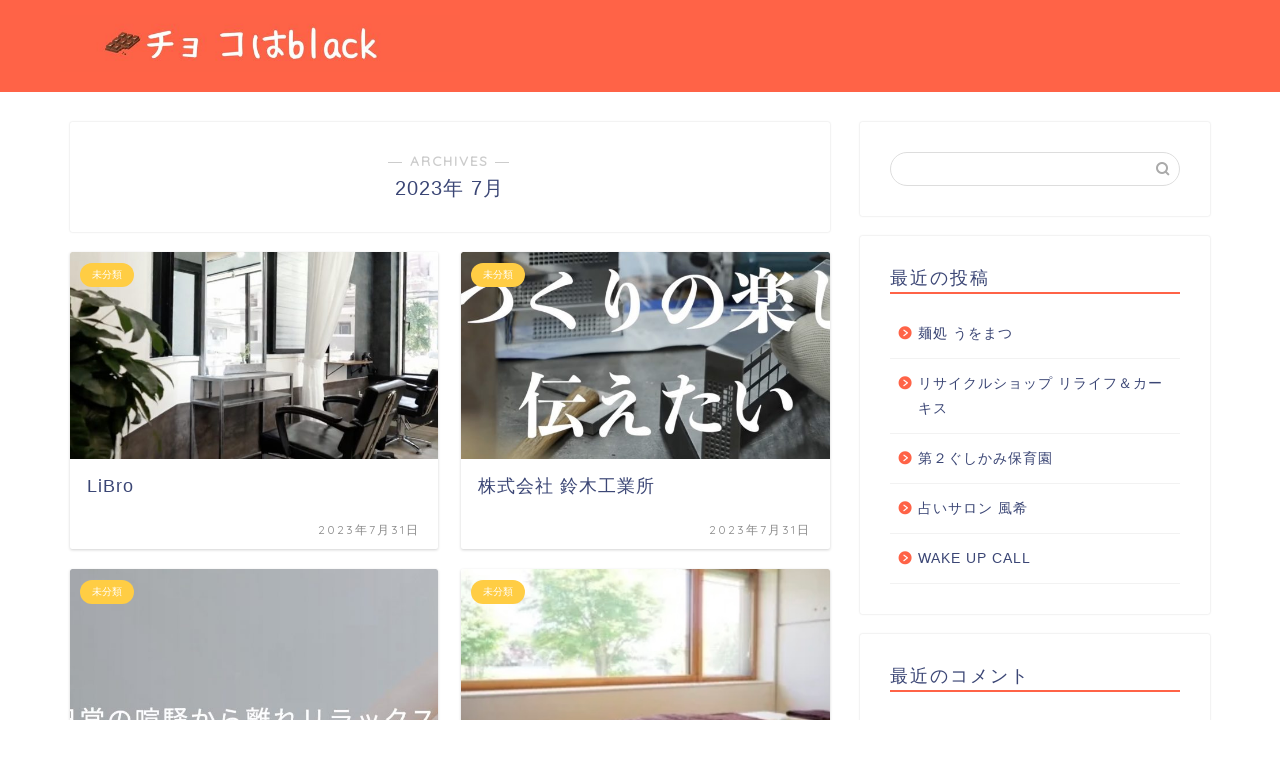

--- FILE ---
content_type: text/html; charset=UTF-8
request_url: https://dinopetrea.com/2023/07/
body_size: 9672
content:
<!DOCTYPE html>
<html lang="ja">
<head prefix="og: http://ogp.me/ns# fb: http://ogp.me/ns/fb# article: http://ogp.me/ns/article#">
<meta charset="utf-8">
<meta http-equiv="X-UA-Compatible" content="IE=edge">
<meta name="viewport" content="width=device-width, initial-scale=1">
<!-- ここからOGP -->
<meta property="og:type" content="blog">
<meta property="og:title" content="チョコはblack｜">
<meta property="og:url" content="https://dinopetrea.com">
<meta property="og:description" content="">
<meta property="og:image" content="http://dinopetrea.com/wp-content/uploads/sites/2189/5778bc9db4d9ddf1ae14058bbd8274261e30d0a12ca8f7f7769019c1d0a72f51-300x228.jpg">
<meta property="og:site_name" content="チョコはblack">
<meta property="fb:admins" content="">
<meta name="twitter:card" content="summary">
<!-- ここまでOGP --> 

<title>2023年07月の記事一覧｜チョコはblack</title>
<link rel='dns-prefetch' href='//dinopetrea.com' />
<link rel='dns-prefetch' href='//ajax.googleapis.com' />
<link rel='dns-prefetch' href='//cdnjs.cloudflare.com' />
<link rel='dns-prefetch' href='//use.fontawesome.com' />
<link rel='dns-prefetch' href='//s.w.org' />
<link rel="alternate" type="application/rss+xml" title="チョコはblack &raquo; フィード" href="https://dinopetrea.com/feed/" />
<link rel="alternate" type="application/rss+xml" title="チョコはblack &raquo; コメントフィード" href="https://dinopetrea.com/comments/feed/" />
		<script type="text/javascript">
			window._wpemojiSettings = {"baseUrl":"https:\/\/s.w.org\/images\/core\/emoji\/12.0.0-1\/72x72\/","ext":".png","svgUrl":"https:\/\/s.w.org\/images\/core\/emoji\/12.0.0-1\/svg\/","svgExt":".svg","source":{"concatemoji":"https:\/\/dinopetrea.com\/wp-includes\/js\/wp-emoji-release.min.js?ver=5.3.6"}};
			!function(e,a,t){var r,n,o,i,p=a.createElement("canvas"),s=p.getContext&&p.getContext("2d");function c(e,t){var a=String.fromCharCode;s.clearRect(0,0,p.width,p.height),s.fillText(a.apply(this,e),0,0);var r=p.toDataURL();return s.clearRect(0,0,p.width,p.height),s.fillText(a.apply(this,t),0,0),r===p.toDataURL()}function l(e){if(!s||!s.fillText)return!1;switch(s.textBaseline="top",s.font="600 32px Arial",e){case"flag":return!c([127987,65039,8205,9895,65039],[127987,65039,8203,9895,65039])&&(!c([55356,56826,55356,56819],[55356,56826,8203,55356,56819])&&!c([55356,57332,56128,56423,56128,56418,56128,56421,56128,56430,56128,56423,56128,56447],[55356,57332,8203,56128,56423,8203,56128,56418,8203,56128,56421,8203,56128,56430,8203,56128,56423,8203,56128,56447]));case"emoji":return!c([55357,56424,55356,57342,8205,55358,56605,8205,55357,56424,55356,57340],[55357,56424,55356,57342,8203,55358,56605,8203,55357,56424,55356,57340])}return!1}function d(e){var t=a.createElement("script");t.src=e,t.defer=t.type="text/javascript",a.getElementsByTagName("head")[0].appendChild(t)}for(i=Array("flag","emoji"),t.supports={everything:!0,everythingExceptFlag:!0},o=0;o<i.length;o++)t.supports[i[o]]=l(i[o]),t.supports.everything=t.supports.everything&&t.supports[i[o]],"flag"!==i[o]&&(t.supports.everythingExceptFlag=t.supports.everythingExceptFlag&&t.supports[i[o]]);t.supports.everythingExceptFlag=t.supports.everythingExceptFlag&&!t.supports.flag,t.DOMReady=!1,t.readyCallback=function(){t.DOMReady=!0},t.supports.everything||(n=function(){t.readyCallback()},a.addEventListener?(a.addEventListener("DOMContentLoaded",n,!1),e.addEventListener("load",n,!1)):(e.attachEvent("onload",n),a.attachEvent("onreadystatechange",function(){"complete"===a.readyState&&t.readyCallback()})),(r=t.source||{}).concatemoji?d(r.concatemoji):r.wpemoji&&r.twemoji&&(d(r.twemoji),d(r.wpemoji)))}(window,document,window._wpemojiSettings);
		</script>
		<style type="text/css">
img.wp-smiley,
img.emoji {
	display: inline !important;
	border: none !important;
	box-shadow: none !important;
	height: 1em !important;
	width: 1em !important;
	margin: 0 .07em !important;
	vertical-align: -0.1em !important;
	background: none !important;
	padding: 0 !important;
}
</style>
	<link rel='stylesheet' id='wp-block-library-css'  href='https://dinopetrea.com/wp-includes/css/dist/block-library/style.min.css?ver=5.3.6' type='text/css' media='all' />
<link rel='stylesheet' id='toc-screen-css'  href='https://dinopetrea.com/wp-content/plugins/table-of-contents-plus/screen.min.css?ver=2106' type='text/css' media='all' />
<link rel='stylesheet' id='theme-style-css'  href='https://dinopetrea.com/wp-content/themes/jin/style.css?ver=5.3.6' type='text/css' media='all' />
<link rel='stylesheet' id='fontawesome-style-css'  href='https://use.fontawesome.com/releases/v5.6.3/css/all.css?ver=5.3.6' type='text/css' media='all' />
<link rel='stylesheet' id='swiper-style-css'  href='https://cdnjs.cloudflare.com/ajax/libs/Swiper/4.0.7/css/swiper.min.css?ver=5.3.6' type='text/css' media='all' />
<link rel='https://api.w.org/' href='https://dinopetrea.com/wp-json/' />
		<meta property="og:url" content="https://dinopetrea.com/2023/07/" />
		<meta property="og:title" content="" />
		<meta property="og:description" content="" />
		<meta property="og:image" content="https://dinopetrea.com/wp-content/plugins/the-sonic-seo/main/../images/no-image.gif" />
		<meta property="og:type" content="article" />
		<meta name="note:card" content="https://dinopetrea.com/wp-content/plugins/the-sonic-seo/main/../images/no-image.gif">
		<meta name="twitter:card" content="summary_large_image" />
		<meta name="twitter:site" content="https://dinopetrea.com/2023/07/" />
		<meta name="twitter:player" content="" />
		<meta property="fb:app_id" content="" />
			<style type="text/css">
		#wrapper{
							background-color: #fff;
				background-image: url();
					}
		.related-entry-headline-text span:before,
		#comment-title span:before,
		#reply-title span:before{
			background-color: #ff6347;
			border-color: #ff6347!important;
		}
		
		#breadcrumb:after,
		#page-top a{	
			background-color: #ff6347;
		}
				footer{
			background-color: #ff6347;
		}
		.footer-inner a,
		#copyright,
		#copyright-center{
			border-color: #fff!important;
			color: #fff!important;
		}
		#footer-widget-area
		{
			border-color: #fff!important;
		}
				.page-top-footer a{
			color: #ff6347!important;
		}
				#breadcrumb ul li,
		#breadcrumb ul li a{
			color: #ff6347!important;
		}
		
		body,
		a,
		a:link,
		a:visited,
		.my-profile,
		.widgettitle,
		.tabBtn-mag label{
			color: #3b4675;
		}
		a:hover{
			color: #008db7;
		}
						.widget_nav_menu ul > li > a:before,
		.widget_categories ul > li > a:before,
		.widget_pages ul > li > a:before,
		.widget_recent_entries ul > li > a:before,
		.widget_archive ul > li > a:before,
		.widget_archive form:after,
		.widget_categories form:after,
		.widget_nav_menu ul > li > ul.sub-menu > li > a:before,
		.widget_categories ul > li > .children > li > a:before,
		.widget_pages ul > li > .children > li > a:before,
		.widget_nav_menu ul > li > ul.sub-menu > li > ul.sub-menu li > a:before,
		.widget_categories ul > li > .children > li > .children li > a:before,
		.widget_pages ul > li > .children > li > .children li > a:before{
			color: #ff6347;
		}
		.widget_nav_menu ul .sub-menu .sub-menu li a:before{
			background-color: #3b4675!important;
		}
		footer .footer-widget,
		footer .footer-widget a,
		footer .footer-widget ul li,
		.footer-widget.widget_nav_menu ul > li > a:before,
		.footer-widget.widget_categories ul > li > a:before,
		.footer-widget.widget_recent_entries ul > li > a:before,
		.footer-widget.widget_pages ul > li > a:before,
		.footer-widget.widget_archive ul > li > a:before,
		footer .widget_tag_cloud .tagcloud a:before{
			color: #fff!important;
			border-color: #fff!important;
		}
		footer .footer-widget .widgettitle{
			color: #fff!important;
			border-color: #ffcd44!important;
		}
		footer .widget_nav_menu ul .children .children li a:before,
		footer .widget_categories ul .children .children li a:before,
		footer .widget_nav_menu ul .sub-menu .sub-menu li a:before{
			background-color: #fff!important;
		}
		#drawernav a:hover,
		.post-list-title,
		#prev-next p,
		#toc_container .toc_list li a{
			color: #3b4675!important;
		}
		
		#header-box{
			background-color: #ff6347;
		}
						@media (min-width: 768px) {
		#header-box .header-box10-bg:before,
		#header-box .header-box11-bg:before{
			border-radius: 2px;
		}
		}
										@media (min-width: 768px) {
			.top-image-meta{
				margin-top: calc(0px - 30px);
			}
		}
		@media (min-width: 1200px) {
			.top-image-meta{
				margin-top: calc(0px);
			}
		}
				.pickup-contents:before{
			background-color: #ff6347!important;
		}
		
		.main-image-text{
			color: #555;
		}
		.main-image-text-sub{
			color: #555;
		}
		
						#site-info{
			padding-top: 15px!important;
			padding-bottom: 15px!important;
		}
				
		#site-info span a{
			color: #f4f4f4!important;
		}
		
				#headmenu .headsns .line a svg{
			fill: #f4f4f4!important;
		}
		#headmenu .headsns a,
		#headmenu{
			color: #f4f4f4!important;
			border-color:#f4f4f4!important;
		}
						.profile-follow .line-sns a svg{
			fill: #ff6347!important;
		}
		.profile-follow .line-sns a:hover svg{
			fill: #ffcd44!important;
		}
		.profile-follow a{
			color: #ff6347!important;
			border-color:#ff6347!important;
		}
		.profile-follow a:hover,
		#headmenu .headsns a:hover{
			color:#ffcd44!important;
			border-color:#ffcd44!important;
		}
				.search-box:hover{
			color:#ffcd44!important;
			border-color:#ffcd44!important;
		}
				#header #headmenu .headsns .line a:hover svg{
			fill:#ffcd44!important;
		}
		.cps-icon-bar,
		#navtoggle:checked + .sp-menu-open .cps-icon-bar{
			background-color: #f4f4f4;
		}
		#nav-container{
			background-color: #fff;
		}
		.menu-box .menu-item svg{
			fill:#f4f4f4;
		}
		#drawernav ul.menu-box > li > a,
		#drawernav2 ul.menu-box > li > a,
		#drawernav3 ul.menu-box > li > a,
		#drawernav4 ul.menu-box > li > a,
		#drawernav5 ul.menu-box > li > a,
		#drawernav ul.menu-box > li.menu-item-has-children:after,
		#drawernav2 ul.menu-box > li.menu-item-has-children:after,
		#drawernav3 ul.menu-box > li.menu-item-has-children:after,
		#drawernav4 ul.menu-box > li.menu-item-has-children:after,
		#drawernav5 ul.menu-box > li.menu-item-has-children:after{
			color: #f4f4f4!important;
		}
		#drawernav ul.menu-box li a,
		#drawernav2 ul.menu-box li a,
		#drawernav3 ul.menu-box li a,
		#drawernav4 ul.menu-box li a,
		#drawernav5 ul.menu-box li a{
			font-size: 14px!important;
		}
		#drawernav3 ul.menu-box > li{
			color: #3b4675!important;
		}
		#drawernav4 .menu-box > .menu-item > a:after,
		#drawernav3 .menu-box > .menu-item > a:after,
		#drawernav .menu-box > .menu-item > a:after{
			background-color: #f4f4f4!important;
		}
		#drawernav2 .menu-box > .menu-item:hover,
		#drawernav5 .menu-box > .menu-item:hover{
			border-top-color: #ff6347!important;
		}
				.cps-info-bar a{
			background-color: #ffcd44!important;
		}
				@media (min-width: 768px) {
			.post-list-mag .post-list-item:not(:nth-child(2n)){
				margin-right: 2.6%;
			}
		}
				@media (min-width: 768px) {
			#tab-1:checked ~ .tabBtn-mag li [for="tab-1"]:after,
			#tab-2:checked ~ .tabBtn-mag li [for="tab-2"]:after,
			#tab-3:checked ~ .tabBtn-mag li [for="tab-3"]:after,
			#tab-4:checked ~ .tabBtn-mag li [for="tab-4"]:after{
				border-top-color: #ff6347!important;
			}
			.tabBtn-mag label{
				border-bottom-color: #ff6347!important;
			}
		}
		#tab-1:checked ~ .tabBtn-mag li [for="tab-1"],
		#tab-2:checked ~ .tabBtn-mag li [for="tab-2"],
		#tab-3:checked ~ .tabBtn-mag li [for="tab-3"],
		#tab-4:checked ~ .tabBtn-mag li [for="tab-4"],
		#prev-next a.next:after,
		#prev-next a.prev:after,
		.more-cat-button a:hover span:before{
			background-color: #ff6347!important;
		}
		

		.swiper-slide .post-list-cat,
		.post-list-mag .post-list-cat,
		.post-list-mag3col .post-list-cat,
		.post-list-mag-sp1col .post-list-cat,
		.swiper-pagination-bullet-active,
		.pickup-cat,
		.post-list .post-list-cat,
		#breadcrumb .bcHome a:hover span:before,
		.popular-item:nth-child(1) .pop-num,
		.popular-item:nth-child(2) .pop-num,
		.popular-item:nth-child(3) .pop-num{
			background-color: #ffcd44!important;
		}
		.sidebar-btn a,
		.profile-sns-menu{
			background-color: #ffcd44!important;
		}
		.sp-sns-menu a,
		.pickup-contents-box a:hover .pickup-title{
			border-color: #ff6347!important;
			color: #ff6347!important;
		}
				.pro-line svg{
			fill: #ff6347!important;
		}
		.cps-post-cat a,
		.meta-cat,
		.popular-cat{
			background-color: #ffcd44!important;
			border-color: #ffcd44!important;
		}
		.tagicon,
		.tag-box a,
		#toc_container .toc_list > li,
		#toc_container .toc_title{
			color: #ff6347!important;
		}
		.widget_tag_cloud a::before{
			color: #3b4675!important;
		}
		.tag-box a,
		#toc_container:before{
			border-color: #ff6347!important;
		}
		.cps-post-cat a:hover{
			color: #008db7!important;
		}
		.pagination li:not([class*="current"]) a:hover,
		.widget_tag_cloud a:hover{
			background-color: #ff6347!important;
		}
		.pagination li:not([class*="current"]) a:hover{
			opacity: 0.5!important;
		}
		.pagination li.current a{
			background-color: #ff6347!important;
			border-color: #ff6347!important;
		}
		.nextpage a:hover span {
			color: #ff6347!important;
			border-color: #ff6347!important;
		}
		.cta-content:before{
			background-color: #6FBFCA!important;
		}
		.cta-text,
		.info-title{
			color: #fff!important;
		}
		#footer-widget-area.footer_style1 .widgettitle{
			border-color: #ffcd44!important;
		}
		.sidebar_style1 .widgettitle,
		.sidebar_style5 .widgettitle{
			border-color: #ff6347!important;
		}
		.sidebar_style2 .widgettitle,
		.sidebar_style4 .widgettitle,
		.sidebar_style6 .widgettitle,
		#home-bottom-widget .widgettitle,
		#home-top-widget .widgettitle,
		#post-bottom-widget .widgettitle,
		#post-top-widget .widgettitle{
			background-color: #ff6347!important;
		}
		#home-bottom-widget .widget_search .search-box input[type="submit"],
		#home-top-widget .widget_search .search-box input[type="submit"],
		#post-bottom-widget .widget_search .search-box input[type="submit"],
		#post-top-widget .widget_search .search-box input[type="submit"]{
			background-color: #ffcd44!important;
		}
		
		.tn-logo-size{
			font-size: 160%!important;
		}
		@media (min-width: 768px) {
		.tn-logo-size img{
			width: calc(160%*2.2)!important;
		}
		}
		@media (min-width: 1200px) {
		.tn-logo-size img{
			width: 160%!important;
		}
		}
		.sp-logo-size{
			font-size: 100%!important;
		}
		.sp-logo-size img{
			width: 100%!important;
		}
				.cps-post-main ul > li:before,
		.cps-post-main ol > li:before{
			background-color: #ffcd44!important;
		}
		.profile-card .profile-title{
			background-color: #ff6347!important;
		}
		.profile-card{
			border-color: #ff6347!important;
		}
		.cps-post-main a{
			color:#008db7;
		}
		.cps-post-main .marker{
			background: -webkit-linear-gradient( transparent 60%, #ffcedb 0% ) ;
			background: linear-gradient( transparent 60%, #ffcedb 0% ) ;
		}
		.cps-post-main .marker2{
			background: -webkit-linear-gradient( transparent 60%, #a9eaf2 0% ) ;
			background: linear-gradient( transparent 60%, #a9eaf2 0% ) ;
		}
		
		
		.simple-box1{
			border-color:#ef9b9b!important;
		}
		.simple-box2{
			border-color:#f2bf7d!important;
		}
		.simple-box3{
			border-color:#b5e28a!important;
		}
		.simple-box4{
			border-color:#7badd8!important;
		}
		.simple-box4:before{
			background-color: #7badd8;
		}
		.simple-box5{
			border-color:#e896c7!important;
		}
		.simple-box5:before{
			background-color: #e896c7;
		}
		.simple-box6{
			background-color:#fffdef!important;
		}
		.simple-box7{
			border-color:#def1f9!important;
		}
		.simple-box7:before{
			background-color:#def1f9!important;
		}
		.simple-box8{
			border-color:#96ddc1!important;
		}
		.simple-box8:before{
			background-color:#96ddc1!important;
		}
		.simple-box9:before{
			background-color:#e1c0e8!important;
		}
				.simple-box9:after{
			border-color:#e1c0e8 #e1c0e8 #fff #fff!important;
		}
				
		.kaisetsu-box1:before,
		.kaisetsu-box1-title{
			background-color:#ffb49e!important;
		}
		.kaisetsu-box2{
			border-color:#89c2f4!important;
		}
		.kaisetsu-box2-title{
			background-color:#89c2f4!important;
		}
		.kaisetsu-box4{
			border-color:#ea91a9!important;
		}
		.kaisetsu-box4-title{
			background-color:#ea91a9!important;
		}
		.kaisetsu-box5:before{
			background-color:#57b3ba!important;
		}
		.kaisetsu-box5-title{
			background-color:#57b3ba!important;
		}
		
		.concept-box1{
			border-color:#85db8f!important;
		}
		.concept-box1:after{
			background-color:#85db8f!important;
		}
		.concept-box1:before{
			content:"ポイント"!important;
			color:#85db8f!important;
		}
		.concept-box2{
			border-color:#f7cf6a!important;
		}
		.concept-box2:after{
			background-color:#f7cf6a!important;
		}
		.concept-box2:before{
			content:"注意点"!important;
			color:#f7cf6a!important;
		}
		.concept-box3{
			border-color:#86cee8!important;
		}
		.concept-box3:after{
			background-color:#86cee8!important;
		}
		.concept-box3:before{
			content:"良い例"!important;
			color:#86cee8!important;
		}
		.concept-box4{
			border-color:#ed8989!important;
		}
		.concept-box4:after{
			background-color:#ed8989!important;
		}
		.concept-box4:before{
			content:"悪い例"!important;
			color:#ed8989!important;
		}
		.concept-box5{
			border-color:#9e9e9e!important;
		}
		.concept-box5:after{
			background-color:#9e9e9e!important;
		}
		.concept-box5:before{
			content:"参考"!important;
			color:#9e9e9e!important;
		}
		.concept-box6{
			border-color:#8eaced!important;
		}
		.concept-box6:after{
			background-color:#8eaced!important;
		}
		.concept-box6:before{
			content:"メモ"!important;
			color:#8eaced!important;
		}
		
		.innerlink-box1,
		.blog-card{
			border-color:#73bc9b!important;
		}
		.innerlink-box1-title{
			background-color:#73bc9b!important;
			border-color:#73bc9b!important;
		}
		.innerlink-box1:before,
		.blog-card-hl-box{
			background-color:#73bc9b!important;
		}
				
		.color-button01 a,
		.color-button01 a:hover,
		.color-button01:before{
			background-color: #008db7!important;
		}
		.top-image-btn-color a,
		.top-image-btn-color a:hover,
		.top-image-btn-color:before{
			background-color: #ffcd44!important;
		}
		.color-button02 a,
		.color-button02 a:hover,
		.color-button02:before{
			background-color: #d9333f!important;
		}
		
		.color-button01-big a,
		.color-button01-big a:hover,
		.color-button01-big:before{
			background-color: #3296d1!important;
		}
		.color-button01-big a,
		.color-button01-big:before{
			border-radius: 5px!important;
		}
		.color-button01-big a{
			padding-top: 20px!important;
			padding-bottom: 20px!important;
		}
		
		.color-button02-big a,
		.color-button02-big a:hover,
		.color-button02-big:before{
			background-color: #83d159!important;
		}
		.color-button02-big a,
		.color-button02-big:before{
			border-radius: 5px!important;
		}
		.color-button02-big a{
			padding-top: 20px!important;
			padding-bottom: 20px!important;
		}
				.color-button01-big{
			width: 75%!important;
		}
		.color-button02-big{
			width: 75%!important;
		}
				
		
					.top-image-btn-color:before,
			.color-button01:before,
			.color-button02:before,
			.color-button01-big:before,
			.color-button02-big:before{
				bottom: -1px;
				left: -1px;
				width: 100%;
				height: 100%;
				border-radius: 6px;
				box-shadow: 0px 1px 5px 0px rgba(0, 0, 0, 0.25);
				-webkit-transition: all .4s;
				transition: all .4s;
			}
			.top-image-btn-color a:hover,
			.color-button01 a:hover,
			.color-button02 a:hover,
			.color-button01-big a:hover,
			.color-button02-big a:hover{
				-webkit-transform: translateY(2px);
				transform: translateY(2px);
				-webkit-filter: brightness(0.95);
				 filter: brightness(0.95);
			}
			.top-image-btn-color:hover:before,
			.color-button01:hover:before,
			.color-button02:hover:before,
			.color-button01-big:hover:before,
			.color-button02-big:hover:before{
				-webkit-transform: translateY(2px);
				transform: translateY(2px);
				box-shadow: none!important;
			}
				
		.h2-style01 h2,
		.h2-style02 h2:before,
		.h2-style03 h2,
		.h2-style04 h2:before,
		.h2-style05 h2,
		.h2-style07 h2:before,
		.h2-style07 h2:after,
		.h3-style03 h3:before,
		.h3-style02 h3:before,
		.h3-style05 h3:before,
		.h3-style07 h3:before,
		.h2-style08 h2:after,
		.h2-style10 h2:before,
		.h2-style10 h2:after,
		.h3-style02 h3:after,
		.h4-style02 h4:before{
			background-color: #ff6347!important;
		}
		.h3-style01 h3,
		.h3-style04 h3,
		.h3-style05 h3,
		.h3-style06 h3,
		.h4-style01 h4,
		.h2-style02 h2,
		.h2-style08 h2,
		.h2-style08 h2:before,
		.h2-style09 h2,
		.h4-style03 h4{
			border-color: #ff6347!important;
		}
		.h2-style05 h2:before{
			border-top-color: #ff6347!important;
		}
		.h2-style06 h2:before,
		.sidebar_style3 .widgettitle:after{
			background-image: linear-gradient(
				-45deg,
				transparent 25%,
				#ff6347 25%,
				#ff6347 50%,
				transparent 50%,
				transparent 75%,
				#ff6347 75%,
				#ff6347			);
		}
				.jin-h2-icons.h2-style02 h2 .jic:before,
		.jin-h2-icons.h2-style04 h2 .jic:before,
		.jin-h2-icons.h2-style06 h2 .jic:before,
		.jin-h2-icons.h2-style07 h2 .jic:before,
		.jin-h2-icons.h2-style08 h2 .jic:before,
		.jin-h2-icons.h2-style09 h2 .jic:before,
		.jin-h2-icons.h2-style10 h2 .jic:before,
		.jin-h3-icons.h3-style01 h3 .jic:before,
		.jin-h3-icons.h3-style02 h3 .jic:before,
		.jin-h3-icons.h3-style03 h3 .jic:before,
		.jin-h3-icons.h3-style04 h3 .jic:before,
		.jin-h3-icons.h3-style05 h3 .jic:before,
		.jin-h3-icons.h3-style06 h3 .jic:before,
		.jin-h3-icons.h3-style07 h3 .jic:before,
		.jin-h4-icons.h4-style01 h4 .jic:before,
		.jin-h4-icons.h4-style02 h4 .jic:before,
		.jin-h4-icons.h4-style03 h4 .jic:before,
		.jin-h4-icons.h4-style04 h4 .jic:before{
			color:#ff6347;
		}
		
		@media all and (-ms-high-contrast:none){
			*::-ms-backdrop, .color-button01:before,
			.color-button02:before,
			.color-button01-big:before,
			.color-button02-big:before{
				background-color: #595857!important;
			}
		}
		
		.jin-lp-h2 h2,
		.jin-lp-h2 h2{
			background-color: transparent!important;
			border-color: transparent!important;
			color: #3b4675!important;
		}
		.jincolumn-h3style2{
			border-color:#ff6347!important;
		}
		.jinlph2-style1 h2:first-letter{
			color:#ff6347!important;
		}
		.jinlph2-style2 h2,
		.jinlph2-style3 h2{
			border-color:#ff6347!important;
		}
		.jin-photo-title .jin-fusen1-down,
		.jin-photo-title .jin-fusen1-even,
		.jin-photo-title .jin-fusen1-up{
			border-left-color:#ff6347;
		}
		.jin-photo-title .jin-fusen2,
		.jin-photo-title .jin-fusen3{
			background-color:#ff6347;
		}
		.jin-photo-title .jin-fusen2:before,
		.jin-photo-title .jin-fusen3:before {
			border-top-color: #ff6347;
		}
		
		
	</style>
<link rel="next" href="https://dinopetrea.com/2023/07/page/2/" />
<style type="text/css">.recentcomments a{display:inline !important;padding:0 !important;margin:0 !important;}</style><link rel="icon" href="https://dinopetrea.com/wp-content/uploads/sites/2189/cropped-c7d31c43eab35f69289864614102b35c90730b00f6a7d07058240df2a6a9af08-32x32.jpeg" sizes="32x32" />
<link rel="icon" href="https://dinopetrea.com/wp-content/uploads/sites/2189/cropped-c7d31c43eab35f69289864614102b35c90730b00f6a7d07058240df2a6a9af08-192x192.jpeg" sizes="192x192" />
<link rel="apple-touch-icon-precomposed" href="https://dinopetrea.com/wp-content/uploads/sites/2189/cropped-c7d31c43eab35f69289864614102b35c90730b00f6a7d07058240df2a6a9af08-180x180.jpeg" />
<meta name="msapplication-TileImage" content="https://dinopetrea.com/wp-content/uploads/sites/2189/cropped-c7d31c43eab35f69289864614102b35c90730b00f6a7d07058240df2a6a9af08-270x270.jpeg" />
<style>:root .has-tsnc-black-color{color: #000;}:root .has-tsnc-black-background-color{background-color: #000;}:root .has-tsnc-white-color{color: #fff;}:root .has-tsnc-white-background-color{background-color: #fff;}:root .has-tsnc-red-color{color: #f44f4f;}:root .has-tsnc-red-background-color{background-color: #f44f4f;}:root .has-tsnc-body-background-color-color{color: #ecebe1;}:root .has-tsnc-body-background-color-background-color{background-color: #ecebe1;}:root .has-tsnc-main-color-color{color: #00b1c3;}:root .has-tsnc-main-color-background-color{background-color: #00b1c3;}:root .has-tsnc-sub-main-color-color{color: #f9f9f9;}:root .has-tsnc-sub-main-color-background-color{background-color: #f9f9f9;}:root .has-tsnc-sub-color-color{color: #0099cc;}:root .has-tsnc-sub-color-background-color{background-color: #0099cc;}:root .has-tsnc-accent-color-color{color: #cc295f;}:root .has-tsnc-accent-color-background-color{background-color: #cc295f;}:root .has-tsnc-text-color-color{color: #333;}:root .has-tsnc-text-color-background-color{background-color: #333;}:root .has-tsnc-link-color-color{color: #0099cc;}:root .has-tsnc-link-color-background-color{background-color: #0099cc;}:root .has-tsnc-button-color-color{color: #fff;}:root .has-tsnc-button-color-background-color{background-color: #fff;}</style>



</head>
<body class="archive date" id="nofont-style">
<div id="wrapper">

		
	<div id="scroll-content" class="animate">
	
		<!--ヘッダー-->

					<div id="header-box" class="tn_on header-box animate">
	<div id="header" class="header-type1 header animate">
				
		<div id="site-info" class="ef">
							<span class="tn-logo-size"><a href='https://dinopetrea.com/' title='チョコはblack' rel='home'><img src="https://dinopetrea.com/wp-content/uploads/sites/2189/6636c221ee870aa17db6181793b73369688281fb4dc0146c64783ebfae4db022.jpg" alt=''></a></span>
					</div>

		
	
			</div>
	
		
</div>
	
			
		<!--ヘッダー-->

		<div class="clearfix"></div>

			
														
		
	<div id="contents">
		
		<!--メインコンテンツ-->
		<main id="main-contents" class="main-contents article_style1 animate" itemscope itemtype="https://schema.org/Blog">
			<section class="cps-post-box hentry">
				<header class="archive-post-header">
											<span class="archive-title-sub ef">― ARCHIVES ―</span>
						<h1 class="archive-title entry-title" itemprop="headline">2023年&nbsp;7月</h1>
										<div class="cps-post-meta vcard">
						<span class="writer fn" itemprop="author" itemscope itemtype="http://schema.org/Person"><span itemprop="name">hatanaka</span></span>
					</div>
				</header>
			</section>

			<section class="entry-content archive-box">
				<div class="toppost-list-box-simple">

	<div class="post-list-mag">
				<article class="post-list-item" itemscope itemtype="https://schema.org/BlogPosting">
	<a class="post-list-link" rel="bookmark" href="https://dinopetrea.com/libro/" itemprop='mainEntityOfPage'>
		<div class="post-list-inner">
			<div class="post-list-thumb" itemprop="image" itemscope itemtype="https://schema.org/ImageObject">
															<img src="https://dinopetrea.com/wp-content/uploads/sites/2189/532f872f97546939029e4387cce13d38a13e5d12d9e25fbe036866ffdc5b1eba-640x360.jpg" class="attachment-small_size size-small_size wp-post-image" alt="" srcset="https://dinopetrea.com/wp-content/uploads/sites/2189/532f872f97546939029e4387cce13d38a13e5d12d9e25fbe036866ffdc5b1eba-640x360.jpg 640w, https://dinopetrea.com/wp-content/uploads/sites/2189/532f872f97546939029e4387cce13d38a13e5d12d9e25fbe036866ffdc5b1eba-320x180.jpg 320w, https://dinopetrea.com/wp-content/uploads/sites/2189/532f872f97546939029e4387cce13d38a13e5d12d9e25fbe036866ffdc5b1eba-1280x720.jpg 1280w" sizes="(max-width: 640px) 100vw, 640px" />						<meta itemprop="url" content="https://dinopetrea.com/wp-content/uploads/sites/2189/532f872f97546939029e4387cce13d38a13e5d12d9e25fbe036866ffdc5b1eba-640x360.jpg">
						<meta itemprop="width" content="640">
						<meta itemprop="height" content="360">
												</div>
			<div class="post-list-meta vcard">
								<span class="post-list-cat category-uncategorized" style="background-color:!important;" itemprop="keywords">未分類</span>
				
				<h2 class="post-list-title entry-title" itemprop="headline">LiBro</h2>

									<span class="post-list-date date updated ef" itemprop="datePublished dateModified" datetime="2023-07-31" content="2023-07-31">2023年7月31日</span>
				
				<span class="writer fn" itemprop="author" itemscope itemtype="http://schema.org/Person"><span itemprop="name">hatanaka</span></span>

				<div class="post-list-publisher" itemprop="publisher" itemscope itemtype="https://schema.org/Organization">
					<span itemprop="logo" itemscope itemtype="https://schema.org/ImageObject">
						<span itemprop="url">http://dinopetrea.com/wp-content/uploads/sites/2189/6636c221ee870aa17db6181793b73369688281fb4dc0146c64783ebfae4db022.jpg</span>
					</span>
					<span itemprop="name">チョコはblack</span>
				</div>
			</div>
		</div>
	</a>
</article>				<article class="post-list-item" itemscope itemtype="https://schema.org/BlogPosting">
	<a class="post-list-link" rel="bookmark" href="https://dinopetrea.com/suzukikougyousyo/" itemprop='mainEntityOfPage'>
		<div class="post-list-inner">
			<div class="post-list-thumb" itemprop="image" itemscope itemtype="https://schema.org/ImageObject">
															<img src="https://dinopetrea.com/wp-content/uploads/sites/2189/b83482065123f896cdc65cfa61ae4be57d036ecf6bbb70ea7bbae9e526ae7d93-640x360.jpg" class="attachment-small_size size-small_size wp-post-image" alt="" srcset="https://dinopetrea.com/wp-content/uploads/sites/2189/b83482065123f896cdc65cfa61ae4be57d036ecf6bbb70ea7bbae9e526ae7d93-640x360.jpg 640w, https://dinopetrea.com/wp-content/uploads/sites/2189/b83482065123f896cdc65cfa61ae4be57d036ecf6bbb70ea7bbae9e526ae7d93-320x180.jpg 320w, https://dinopetrea.com/wp-content/uploads/sites/2189/b83482065123f896cdc65cfa61ae4be57d036ecf6bbb70ea7bbae9e526ae7d93-1280x720.jpg 1280w" sizes="(max-width: 640px) 100vw, 640px" />						<meta itemprop="url" content="https://dinopetrea.com/wp-content/uploads/sites/2189/b83482065123f896cdc65cfa61ae4be57d036ecf6bbb70ea7bbae9e526ae7d93-640x360.jpg">
						<meta itemprop="width" content="640">
						<meta itemprop="height" content="360">
												</div>
			<div class="post-list-meta vcard">
								<span class="post-list-cat category-uncategorized" style="background-color:!important;" itemprop="keywords">未分類</span>
				
				<h2 class="post-list-title entry-title" itemprop="headline">株式会社 鈴木工業所</h2>

									<span class="post-list-date date updated ef" itemprop="datePublished dateModified" datetime="2023-07-31" content="2023-07-31">2023年7月31日</span>
				
				<span class="writer fn" itemprop="author" itemscope itemtype="http://schema.org/Person"><span itemprop="name">hatanaka</span></span>

				<div class="post-list-publisher" itemprop="publisher" itemscope itemtype="https://schema.org/Organization">
					<span itemprop="logo" itemscope itemtype="https://schema.org/ImageObject">
						<span itemprop="url">http://dinopetrea.com/wp-content/uploads/sites/2189/6636c221ee870aa17db6181793b73369688281fb4dc0146c64783ebfae4db022.jpg</span>
					</span>
					<span itemprop="name">チョコはblack</span>
				</div>
			</div>
		</div>
	</a>
</article>				<article class="post-list-item" itemscope itemtype="https://schema.org/BlogPosting">
	<a class="post-list-link" rel="bookmark" href="https://dinopetrea.com/medical-beauty-salon-bright/" itemprop='mainEntityOfPage'>
		<div class="post-list-inner">
			<div class="post-list-thumb" itemprop="image" itemscope itemtype="https://schema.org/ImageObject">
															<img src="https://dinopetrea.com/wp-content/uploads/sites/2189/86a26ed6e415ddf1024626dbe361383eee6960d3a7620282d3357e37f75a4f4e-640x360.jpg" class="attachment-small_size size-small_size wp-post-image" alt="" srcset="https://dinopetrea.com/wp-content/uploads/sites/2189/86a26ed6e415ddf1024626dbe361383eee6960d3a7620282d3357e37f75a4f4e-640x360.jpg 640w, https://dinopetrea.com/wp-content/uploads/sites/2189/86a26ed6e415ddf1024626dbe361383eee6960d3a7620282d3357e37f75a4f4e-320x180.jpg 320w" sizes="(max-width: 640px) 100vw, 640px" />						<meta itemprop="url" content="https://dinopetrea.com/wp-content/uploads/sites/2189/86a26ed6e415ddf1024626dbe361383eee6960d3a7620282d3357e37f75a4f4e-640x360.jpg">
						<meta itemprop="width" content="640">
						<meta itemprop="height" content="360">
												</div>
			<div class="post-list-meta vcard">
								<span class="post-list-cat category-uncategorized" style="background-color:!important;" itemprop="keywords">未分類</span>
				
				<h2 class="post-list-title entry-title" itemprop="headline">Medical beauty salon Bright</h2>

									<span class="post-list-date date updated ef" itemprop="datePublished dateModified" datetime="2023-07-31" content="2023-07-31">2023年7月31日</span>
				
				<span class="writer fn" itemprop="author" itemscope itemtype="http://schema.org/Person"><span itemprop="name">hatanaka</span></span>

				<div class="post-list-publisher" itemprop="publisher" itemscope itemtype="https://schema.org/Organization">
					<span itemprop="logo" itemscope itemtype="https://schema.org/ImageObject">
						<span itemprop="url">http://dinopetrea.com/wp-content/uploads/sites/2189/6636c221ee870aa17db6181793b73369688281fb4dc0146c64783ebfae4db022.jpg</span>
					</span>
					<span itemprop="name">チョコはblack</span>
				</div>
			</div>
		</div>
	</a>
</article>				<article class="post-list-item" itemscope itemtype="https://schema.org/BlogPosting">
	<a class="post-list-link" rel="bookmark" href="https://dinopetrea.com/cocoronohanaamuhuro-ra/" itemprop='mainEntityOfPage'>
		<div class="post-list-inner">
			<div class="post-list-thumb" itemprop="image" itemscope itemtype="https://schema.org/ImageObject">
															<img src="https://dinopetrea.com/wp-content/uploads/sites/2189/ab7d17db85e45f150b794eba9c2d085ea9a46f5d66197cc052dc6fdedd153f26.jpg" class="attachment-small_size size-small_size wp-post-image" alt="" srcset="https://dinopetrea.com/wp-content/uploads/sites/2189/ab7d17db85e45f150b794eba9c2d085ea9a46f5d66197cc052dc6fdedd153f26.jpg 504w, https://dinopetrea.com/wp-content/uploads/sites/2189/ab7d17db85e45f150b794eba9c2d085ea9a46f5d66197cc052dc6fdedd153f26-300x183.jpg 300w" sizes="(max-width: 504px) 100vw, 504px" />						<meta itemprop="url" content="https://dinopetrea.com/wp-content/uploads/sites/2189/ab7d17db85e45f150b794eba9c2d085ea9a46f5d66197cc052dc6fdedd153f26.jpg">
						<meta itemprop="width" content="640">
						<meta itemprop="height" content="360">
												</div>
			<div class="post-list-meta vcard">
								<span class="post-list-cat category-uncategorized" style="background-color:!important;" itemprop="keywords">未分類</span>
				
				<h2 class="post-list-title entry-title" itemprop="headline">心の花 アムフローラ</h2>

									<span class="post-list-date date updated ef" itemprop="datePublished dateModified" datetime="2023-07-31" content="2023-07-31">2023年7月31日</span>
				
				<span class="writer fn" itemprop="author" itemscope itemtype="http://schema.org/Person"><span itemprop="name">hatanaka</span></span>

				<div class="post-list-publisher" itemprop="publisher" itemscope itemtype="https://schema.org/Organization">
					<span itemprop="logo" itemscope itemtype="https://schema.org/ImageObject">
						<span itemprop="url">http://dinopetrea.com/wp-content/uploads/sites/2189/6636c221ee870aa17db6181793b73369688281fb4dc0146c64783ebfae4db022.jpg</span>
					</span>
					<span itemprop="name">チョコはblack</span>
				</div>
			</div>
		</div>
	</a>
</article>				<article class="post-list-item" itemscope itemtype="https://schema.org/BlogPosting">
	<a class="post-list-link" rel="bookmark" href="https://dinopetrea.com/yosaparkmichimichi/" itemprop='mainEntityOfPage'>
		<div class="post-list-inner">
			<div class="post-list-thumb" itemprop="image" itemscope itemtype="https://schema.org/ImageObject">
															<img src="https://dinopetrea.com/wp-content/uploads/sites/2189/6f8bb02ec104f65986b70d5edcd057380de1021ec6ba9ac5c4786f96e366dd9c-640x360.jpg" class="attachment-small_size size-small_size wp-post-image" alt="" srcset="https://dinopetrea.com/wp-content/uploads/sites/2189/6f8bb02ec104f65986b70d5edcd057380de1021ec6ba9ac5c4786f96e366dd9c-640x360.jpg 640w, https://dinopetrea.com/wp-content/uploads/sites/2189/6f8bb02ec104f65986b70d5edcd057380de1021ec6ba9ac5c4786f96e366dd9c-320x180.jpg 320w, https://dinopetrea.com/wp-content/uploads/sites/2189/6f8bb02ec104f65986b70d5edcd057380de1021ec6ba9ac5c4786f96e366dd9c-1280x720.jpg 1280w" sizes="(max-width: 640px) 100vw, 640px" />						<meta itemprop="url" content="https://dinopetrea.com/wp-content/uploads/sites/2189/6f8bb02ec104f65986b70d5edcd057380de1021ec6ba9ac5c4786f96e366dd9c-640x360.jpg">
						<meta itemprop="width" content="640">
						<meta itemprop="height" content="360">
												</div>
			<div class="post-list-meta vcard">
								<span class="post-list-cat category-uncategorized" style="background-color:!important;" itemprop="keywords">未分類</span>
				
				<h2 class="post-list-title entry-title" itemprop="headline">YOSAPARK みちみち</h2>

									<span class="post-list-date date updated ef" itemprop="datePublished dateModified" datetime="2023-07-31" content="2023-07-31">2023年7月31日</span>
				
				<span class="writer fn" itemprop="author" itemscope itemtype="http://schema.org/Person"><span itemprop="name">hatanaka</span></span>

				<div class="post-list-publisher" itemprop="publisher" itemscope itemtype="https://schema.org/Organization">
					<span itemprop="logo" itemscope itemtype="https://schema.org/ImageObject">
						<span itemprop="url">http://dinopetrea.com/wp-content/uploads/sites/2189/6636c221ee870aa17db6181793b73369688281fb4dc0146c64783ebfae4db022.jpg</span>
					</span>
					<span itemprop="name">チョコはblack</span>
				</div>
			</div>
		</div>
	</a>
</article>				<article class="post-list-item" itemscope itemtype="https://schema.org/BlogPosting">
	<a class="post-list-link" rel="bookmark" href="https://dinopetrea.com/mihamazushiminamibousouten/" itemprop='mainEntityOfPage'>
		<div class="post-list-inner">
			<div class="post-list-thumb" itemprop="image" itemscope itemtype="https://schema.org/ImageObject">
															<img src="https://dinopetrea.com/wp-content/uploads/sites/2189/832a2055c8ece40e7f099b4a38e206839d32c61c6a085f0a9e9327897f757946-640x360.jpg" class="attachment-small_size size-small_size wp-post-image" alt="" srcset="https://dinopetrea.com/wp-content/uploads/sites/2189/832a2055c8ece40e7f099b4a38e206839d32c61c6a085f0a9e9327897f757946-640x360.jpg 640w, https://dinopetrea.com/wp-content/uploads/sites/2189/832a2055c8ece40e7f099b4a38e206839d32c61c6a085f0a9e9327897f757946-320x180.jpg 320w, https://dinopetrea.com/wp-content/uploads/sites/2189/832a2055c8ece40e7f099b4a38e206839d32c61c6a085f0a9e9327897f757946-1280x720.jpg 1280w" sizes="(max-width: 640px) 100vw, 640px" />						<meta itemprop="url" content="https://dinopetrea.com/wp-content/uploads/sites/2189/832a2055c8ece40e7f099b4a38e206839d32c61c6a085f0a9e9327897f757946-640x360.jpg">
						<meta itemprop="width" content="640">
						<meta itemprop="height" content="360">
												</div>
			<div class="post-list-meta vcard">
								<span class="post-list-cat category-uncategorized" style="background-color:!important;" itemprop="keywords">未分類</span>
				
				<h2 class="post-list-title entry-title" itemprop="headline">寿司屋 美浜寿し 南房総店 千倉</h2>

									<span class="post-list-date date updated ef" itemprop="datePublished dateModified" datetime="2023-07-31" content="2023-07-31">2023年7月31日</span>
				
				<span class="writer fn" itemprop="author" itemscope itemtype="http://schema.org/Person"><span itemprop="name">hatanaka</span></span>

				<div class="post-list-publisher" itemprop="publisher" itemscope itemtype="https://schema.org/Organization">
					<span itemprop="logo" itemscope itemtype="https://schema.org/ImageObject">
						<span itemprop="url">http://dinopetrea.com/wp-content/uploads/sites/2189/6636c221ee870aa17db6181793b73369688281fb4dc0146c64783ebfae4db022.jpg</span>
					</span>
					<span itemprop="name">チョコはblack</span>
				</div>
			</div>
		</div>
	</a>
</article>				<article class="post-list-item" itemscope itemtype="https://schema.org/BlogPosting">
	<a class="post-list-link" rel="bookmark" href="https://dinopetrea.com/hakureikai/" itemprop='mainEntityOfPage'>
		<div class="post-list-inner">
			<div class="post-list-thumb" itemprop="image" itemscope itemtype="https://schema.org/ImageObject">
															<img src="https://dinopetrea.com/wp-content/uploads/sites/2189/e81beba670c8687a78a25704158bafe0b0b4ed7425fc35ae04e773fb1abd66a6-640x360.jpg" class="attachment-small_size size-small_size wp-post-image" alt="" srcset="https://dinopetrea.com/wp-content/uploads/sites/2189/e81beba670c8687a78a25704158bafe0b0b4ed7425fc35ae04e773fb1abd66a6-640x360.jpg 640w, https://dinopetrea.com/wp-content/uploads/sites/2189/e81beba670c8687a78a25704158bafe0b0b4ed7425fc35ae04e773fb1abd66a6-320x180.jpg 320w, https://dinopetrea.com/wp-content/uploads/sites/2189/e81beba670c8687a78a25704158bafe0b0b4ed7425fc35ae04e773fb1abd66a6-1280x720.jpg 1280w" sizes="(max-width: 640px) 100vw, 640px" />						<meta itemprop="url" content="https://dinopetrea.com/wp-content/uploads/sites/2189/e81beba670c8687a78a25704158bafe0b0b4ed7425fc35ae04e773fb1abd66a6-640x360.jpg">
						<meta itemprop="width" content="640">
						<meta itemprop="height" content="360">
												</div>
			<div class="post-list-meta vcard">
								<span class="post-list-cat category-uncategorized" style="background-color:!important;" itemprop="keywords">未分類</span>
				
				<h2 class="post-list-title entry-title" itemprop="headline">白麗會</h2>

									<span class="post-list-date date updated ef" itemprop="datePublished dateModified" datetime="2023-07-31" content="2023-07-31">2023年7月31日</span>
				
				<span class="writer fn" itemprop="author" itemscope itemtype="http://schema.org/Person"><span itemprop="name">hatanaka</span></span>

				<div class="post-list-publisher" itemprop="publisher" itemscope itemtype="https://schema.org/Organization">
					<span itemprop="logo" itemscope itemtype="https://schema.org/ImageObject">
						<span itemprop="url">http://dinopetrea.com/wp-content/uploads/sites/2189/6636c221ee870aa17db6181793b73369688281fb4dc0146c64783ebfae4db022.jpg</span>
					</span>
					<span itemprop="name">チョコはblack</span>
				</div>
			</div>
		</div>
	</a>
</article>				<article class="post-list-item" itemscope itemtype="https://schema.org/BlogPosting">
	<a class="post-list-link" rel="bookmark" href="https://dinopetrea.com/koidesekkotuin/" itemprop='mainEntityOfPage'>
		<div class="post-list-inner">
			<div class="post-list-thumb" itemprop="image" itemscope itemtype="https://schema.org/ImageObject">
															<img src="https://dinopetrea.com/wp-content/uploads/sites/2189/b05179a0f0d72299f299ad4f95c4ef10c55d94f6c9e6da153ae5cb852659d0a9-640x360.jpg" class="attachment-small_size size-small_size wp-post-image" alt="" srcset="https://dinopetrea.com/wp-content/uploads/sites/2189/b05179a0f0d72299f299ad4f95c4ef10c55d94f6c9e6da153ae5cb852659d0a9-640x360.jpg 640w, https://dinopetrea.com/wp-content/uploads/sites/2189/b05179a0f0d72299f299ad4f95c4ef10c55d94f6c9e6da153ae5cb852659d0a9-320x180.jpg 320w" sizes="(max-width: 640px) 100vw, 640px" />						<meta itemprop="url" content="https://dinopetrea.com/wp-content/uploads/sites/2189/b05179a0f0d72299f299ad4f95c4ef10c55d94f6c9e6da153ae5cb852659d0a9-640x360.jpg">
						<meta itemprop="width" content="640">
						<meta itemprop="height" content="360">
												</div>
			<div class="post-list-meta vcard">
								<span class="post-list-cat category-uncategorized" style="background-color:!important;" itemprop="keywords">未分類</span>
				
				<h2 class="post-list-title entry-title" itemprop="headline">こいで接骨院</h2>

									<span class="post-list-date date updated ef" itemprop="datePublished dateModified" datetime="2023-07-31" content="2023-07-31">2023年7月31日</span>
				
				<span class="writer fn" itemprop="author" itemscope itemtype="http://schema.org/Person"><span itemprop="name">hatanaka</span></span>

				<div class="post-list-publisher" itemprop="publisher" itemscope itemtype="https://schema.org/Organization">
					<span itemprop="logo" itemscope itemtype="https://schema.org/ImageObject">
						<span itemprop="url">http://dinopetrea.com/wp-content/uploads/sites/2189/6636c221ee870aa17db6181793b73369688281fb4dc0146c64783ebfae4db022.jpg</span>
					</span>
					<span itemprop="name">チョコはblack</span>
				</div>
			</div>
		</div>
	</a>
</article>				<article class="post-list-item" itemscope itemtype="https://schema.org/BlogPosting">
	<a class="post-list-link" rel="bookmark" href="https://dinopetrea.com/barrys/" itemprop='mainEntityOfPage'>
		<div class="post-list-inner">
			<div class="post-list-thumb" itemprop="image" itemscope itemtype="https://schema.org/ImageObject">
															<img src="https://dinopetrea.com/wp-content/uploads/sites/2189/061b79f68c0cfd9f11bad2826b08e2efbe9820d0c3fcc2a6f7cef06b430c9a1d-640x360.jpg" class="attachment-small_size size-small_size wp-post-image" alt="" srcset="https://dinopetrea.com/wp-content/uploads/sites/2189/061b79f68c0cfd9f11bad2826b08e2efbe9820d0c3fcc2a6f7cef06b430c9a1d-640x360.jpg 640w, https://dinopetrea.com/wp-content/uploads/sites/2189/061b79f68c0cfd9f11bad2826b08e2efbe9820d0c3fcc2a6f7cef06b430c9a1d-320x180.jpg 320w" sizes="(max-width: 640px) 100vw, 640px" />						<meta itemprop="url" content="https://dinopetrea.com/wp-content/uploads/sites/2189/061b79f68c0cfd9f11bad2826b08e2efbe9820d0c3fcc2a6f7cef06b430c9a1d-640x360.jpg">
						<meta itemprop="width" content="640">
						<meta itemprop="height" content="360">
												</div>
			<div class="post-list-meta vcard">
								<span class="post-list-cat category-uncategorized" style="background-color:!important;" itemprop="keywords">未分類</span>
				
				<h2 class="post-list-title entry-title" itemprop="headline">Barry's</h2>

									<span class="post-list-date date updated ef" itemprop="datePublished dateModified" datetime="2023-07-31" content="2023-07-31">2023年7月31日</span>
				
				<span class="writer fn" itemprop="author" itemscope itemtype="http://schema.org/Person"><span itemprop="name">hatanaka</span></span>

				<div class="post-list-publisher" itemprop="publisher" itemscope itemtype="https://schema.org/Organization">
					<span itemprop="logo" itemscope itemtype="https://schema.org/ImageObject">
						<span itemprop="url">http://dinopetrea.com/wp-content/uploads/sites/2189/6636c221ee870aa17db6181793b73369688281fb4dc0146c64783ebfae4db022.jpg</span>
					</span>
					<span itemprop="name">チョコはblack</span>
				</div>
			</div>
		</div>
	</a>
</article>				<article class="post-list-item" itemscope itemtype="https://schema.org/BlogPosting">
	<a class="post-list-link" rel="bookmark" href="https://dinopetrea.com/beautysalon-lea/" itemprop='mainEntityOfPage'>
		<div class="post-list-inner">
			<div class="post-list-thumb" itemprop="image" itemscope itemtype="https://schema.org/ImageObject">
															<img src="https://dinopetrea.com/wp-content/uploads/sites/2189/08648f28a3977fffc670f09eca8b232c979d3ce85f62b5d8ad7ac8729e5ef105-640x360.jpg" class="attachment-small_size size-small_size wp-post-image" alt="" srcset="https://dinopetrea.com/wp-content/uploads/sites/2189/08648f28a3977fffc670f09eca8b232c979d3ce85f62b5d8ad7ac8729e5ef105-640x360.jpg 640w, https://dinopetrea.com/wp-content/uploads/sites/2189/08648f28a3977fffc670f09eca8b232c979d3ce85f62b5d8ad7ac8729e5ef105-320x180.jpg 320w, https://dinopetrea.com/wp-content/uploads/sites/2189/08648f28a3977fffc670f09eca8b232c979d3ce85f62b5d8ad7ac8729e5ef105-1280x720.jpg 1280w" sizes="(max-width: 640px) 100vw, 640px" />						<meta itemprop="url" content="https://dinopetrea.com/wp-content/uploads/sites/2189/08648f28a3977fffc670f09eca8b232c979d3ce85f62b5d8ad7ac8729e5ef105-640x360.jpg">
						<meta itemprop="width" content="640">
						<meta itemprop="height" content="360">
												</div>
			<div class="post-list-meta vcard">
								<span class="post-list-cat category-uncategorized" style="background-color:!important;" itemprop="keywords">未分類</span>
				
				<h2 class="post-list-title entry-title" itemprop="headline">Beautysalon le'a</h2>

									<span class="post-list-date date updated ef" itemprop="datePublished dateModified" datetime="2023-07-31" content="2023-07-31">2023年7月31日</span>
				
				<span class="writer fn" itemprop="author" itemscope itemtype="http://schema.org/Person"><span itemprop="name">hatanaka</span></span>

				<div class="post-list-publisher" itemprop="publisher" itemscope itemtype="https://schema.org/Organization">
					<span itemprop="logo" itemscope itemtype="https://schema.org/ImageObject">
						<span itemprop="url">http://dinopetrea.com/wp-content/uploads/sites/2189/6636c221ee870aa17db6181793b73369688281fb4dc0146c64783ebfae4db022.jpg</span>
					</span>
					<span itemprop="name">チョコはblack</span>
				</div>
			</div>
		</div>
	</a>
</article>		
		<section class="pager-top">
			<ul class="pagination ef" role="menubar" aria-label="Pagination"><li class="current"><a><span>1</span></a></li><li><a href="https://dinopetrea.com/2023/07/page/2/" class="inactive" ><span>2</span></a></li><li><a href="https://dinopetrea.com/2023/07/page/3/" class="inactive" ><span>3</span></a></li><li><a href="https://dinopetrea.com/2023/07/page/4/" class="inactive" ><span>4</span></a></li><li><a href="https://dinopetrea.com/2023/07/page/5/" class="inactive" ><span>5</span></a></li><li class="spancount"><span>...</span></li><li class"last"><a href="https://dinopetrea.com/2023/07/page/17/"><span>17</span></a></li></ul>		</section>
	</div>
</div>			</section>
			
											</main>

		<!--サイドバー-->
<div id="sidebar" class="sideber sidebar_style1 animate" role="complementary" itemscope itemtype="http://schema.org/WPSideBar">
		
	<div id="search-2" class="widget widget_search"><form class="search-box" role="search" method="get" id="searchform" action="https://dinopetrea.com/">
	<input type="search" placeholder="" class="text search-text" value="" name="s" id="s">
	<input type="submit" id="searchsubmit" value="&#xe931;">
</form>
</div>		<div id="recent-posts-2" class="widget widget_recent_entries">		<div class="widgettitle ef">最近の投稿</div>		<ul>
											<li>
					<a href="https://dinopetrea.com/%e9%ba%ba%e5%87%a6-%e3%81%86%e3%82%92%e3%81%be%e3%81%a4/">麺処 うをまつ</a>
									</li>
											<li>
					<a href="https://dinopetrea.com/nagoya-thrift-shop/">リサイクルショップ リライフ＆カーキス</a>
									</li>
											<li>
					<a href="https://dinopetrea.com/yaese-town-nursery-school/">第２ぐしかみ保育園</a>
									</li>
											<li>
					<a href="https://dinopetrea.com/sapporo-fortune-telling/">占いサロン 風希</a>
									</li>
											<li>
					<a href="https://dinopetrea.com/stone-wall-mermaid-swim/">WAKE UP CALL</a>
									</li>
					</ul>
		</div><div id="recent-comments-2" class="widget widget_recent_comments"><div class="widgettitle ef">最近のコメント</div><ul id="recentcomments"></ul></div>	
			<div id="widget-tracking">
	<div id="archives-2" class="widget widget_archive"><div class="widgettitle ef">アーカイブ</div>		<ul>
				<li><a href='https://dinopetrea.com/2026/01/'>2026年1月</a></li>
	<li><a href='https://dinopetrea.com/2025/12/'>2025年12月</a></li>
	<li><a href='https://dinopetrea.com/2025/11/'>2025年11月</a></li>
	<li><a href='https://dinopetrea.com/2025/10/'>2025年10月</a></li>
	<li><a href='https://dinopetrea.com/2025/09/'>2025年9月</a></li>
	<li><a href='https://dinopetrea.com/2025/08/'>2025年8月</a></li>
	<li><a href='https://dinopetrea.com/2025/07/'>2025年7月</a></li>
	<li><a href='https://dinopetrea.com/2025/06/'>2025年6月</a></li>
	<li><a href='https://dinopetrea.com/2025/05/'>2025年5月</a></li>
	<li><a href='https://dinopetrea.com/2025/04/'>2025年4月</a></li>
	<li><a href='https://dinopetrea.com/2025/03/'>2025年3月</a></li>
	<li><a href='https://dinopetrea.com/2025/02/'>2025年2月</a></li>
	<li><a href='https://dinopetrea.com/2025/01/'>2025年1月</a></li>
	<li><a href='https://dinopetrea.com/2024/12/'>2024年12月</a></li>
	<li><a href='https://dinopetrea.com/2024/11/'>2024年11月</a></li>
	<li><a href='https://dinopetrea.com/2024/10/'>2024年10月</a></li>
	<li><a href='https://dinopetrea.com/2024/09/'>2024年9月</a></li>
	<li><a href='https://dinopetrea.com/2024/08/'>2024年8月</a></li>
	<li><a href='https://dinopetrea.com/2024/07/'>2024年7月</a></li>
	<li><a href='https://dinopetrea.com/2024/06/'>2024年6月</a></li>
	<li><a href='https://dinopetrea.com/2024/05/'>2024年5月</a></li>
	<li><a href='https://dinopetrea.com/2024/04/'>2024年4月</a></li>
	<li><a href='https://dinopetrea.com/2024/03/'>2024年3月</a></li>
	<li><a href='https://dinopetrea.com/2024/02/'>2024年2月</a></li>
	<li><a href='https://dinopetrea.com/2024/01/'>2024年1月</a></li>
	<li><a href='https://dinopetrea.com/2023/12/'>2023年12月</a></li>
	<li><a href='https://dinopetrea.com/2023/11/'>2023年11月</a></li>
	<li><a href='https://dinopetrea.com/2023/10/'>2023年10月</a></li>
	<li><a href='https://dinopetrea.com/2023/09/'>2023年9月</a></li>
	<li><a href='https://dinopetrea.com/2023/08/'>2023年8月</a></li>
	<li><a href='https://dinopetrea.com/2023/07/' aria-current="page">2023年7月</a></li>
	<li><a href='https://dinopetrea.com/202/11/'>202年11月</a></li>
		</ul>
			</div><div id="categories-2" class="widget widget_categories"><div class="widgettitle ef">カテゴリー</div>		<ul>
				<li class="cat-item cat-item-1"><a href="https://dinopetrea.com/category/uncategorized/">未分類</a>
</li>
		</ul>
			</div><div id="meta-2" class="widget widget_meta"><div class="widgettitle ef">メタ情報</div>			<ul>
						<li><a href="https://dinopetrea.com/gr9zfiht/">ログイン</a></li>
			<li><a href="https://dinopetrea.com/feed/">投稿フィード</a></li>
			<li><a href="https://dinopetrea.com/comments/feed/">コメントフィード</a></li>
			<li><a href="https://ja.wordpress.org/">WordPress.org</a></li>			</ul>
			</div>	</div>
		</div>
	</div>
	<div class="clearfix"></div>
	<!--フッター-->
			<div id="breadcrumb" class="footer_type1"><ul itemprop="breadcrumb"><div class="page-top-footer"><a class="totop"><i class="jic jin-ifont-arrow-top"></i></a></div><li class="bcHome" itemscope itemtype="http://data-vocabulary.org/Breadcrumb"><a href="https://dinopetrea.com/" itemprop="url"><i class="jic jin-ifont-home space-i" aria-hidden="true"></i><span itemprop="name">HOME</span></a></li><li><i class="jic jin-ifont-arrow space" aria-hidden="true"></i></li><li itemscope itemtype="http://data-vocabulary.org/Breadcrumb"><a href="https://dinopetrea.com/2023/" itemprop="url"><span itemprop="title">2023年</span></a></li><li><i class="jic jin-ifont-arrow space" aria-hidden="true"></i></li><li>7月</li></ul></div>			<footer role="contentinfo" itemscope itemtype="http://schema.org/WPFooter">
	
		<!--ここからフッターウィジェット-->
		
				
				
		
		<div class="clearfix"></div>
		
		<!--ここまでフッターウィジェット-->
	
					<div id="footer-box">
				<div class="footer-inner">
					<span id="privacy"><a href="https://dinopetrea.com/privacy">プライバシーポリシー</a></span>
					<span id="law"><a href="https://dinopetrea.com/law">免責事項</a></span>
					<span id="copyright" itemprop="copyrightHolder"><i class="jic jin-ifont-copyright" aria-hidden="true"></i>0202–2026&nbsp;&nbsp;チョコはblack</span>
				</div>
			</div>
				<div class="clearfix"></div>
	</footer>
	
	
	
		
	</div><!--scroll-content-->

			
</div><!--wrapper-->

<script type='text/javascript' src='https://ajax.googleapis.com/ajax/libs/jquery/1.12.4/jquery.min.js?ver=5.3.6'></script>
<script type='text/javascript'>
/* <![CDATA[ */
var tocplus = {"visibility_show":"show","visibility_hide":"hide","width":"Auto"};
/* ]]> */
</script>
<script type='text/javascript' src='https://dinopetrea.com/wp-content/plugins/table-of-contents-plus/front.min.js?ver=2106'></script>
<script type='text/javascript' src='https://dinopetrea.com/wp-content/themes/jin/js/common.js?ver=5.3.6'></script>
<script type='text/javascript' src='https://cdnjs.cloudflare.com/ajax/libs/Swiper/4.0.7/js/swiper.min.js?ver=5.3.6'></script>
<script type='text/javascript' src='https://use.fontawesome.com/releases/v5.6.3/js/all.js?ver=5.3.6'></script>
<script type='text/javascript' src='https://dinopetrea.com/wp-content/themes/jin/js/followwidget.js?ver=5.3.6'></script>
<script type='text/javascript' src='https://dinopetrea.com/wp-includes/js/wp-embed.min.js?ver=5.3.6'></script>

<script>
	var mySwiper = new Swiper ('.swiper-container', {
		// Optional parameters
		loop: true,
		slidesPerView: 5,
		spaceBetween: 15,
		autoplay: {
			delay: 2700,
		},
		// If we need pagination
		pagination: {
			el: '.swiper-pagination',
		},

		// Navigation arrows
		navigation: {
			nextEl: '.swiper-button-next',
			prevEl: '.swiper-button-prev',
		},

		// And if we need scrollbar
		scrollbar: {
			el: '.swiper-scrollbar',
		},
		breakpoints: {
              1024: {
				slidesPerView: 4,
				spaceBetween: 15,
			},
              767: {
				slidesPerView: 2,
				spaceBetween: 10,
				centeredSlides : true,
				autoplay: {
					delay: 4200,
				},
			}
        }
	});
	
	var mySwiper2 = new Swiper ('.swiper-container2', {
	// Optional parameters
		loop: true,
		slidesPerView: 3,
		spaceBetween: 17,
		centeredSlides : true,
		autoplay: {
			delay: 4000,
		},

		// If we need pagination
		pagination: {
			el: '.swiper-pagination',
		},

		// Navigation arrows
		navigation: {
			nextEl: '.swiper-button-next',
			prevEl: '.swiper-button-prev',
		},

		// And if we need scrollbar
		scrollbar: {
			el: '.swiper-scrollbar',
		},

		breakpoints: {
			767: {
				slidesPerView: 2,
				spaceBetween: 10,
				centeredSlides : true,
				autoplay: {
					delay: 4200,
				},
			}
		}
	});

</script>
<div id="page-top">
	<a class="totop"><i class="jic jin-ifont-arrow-top"></i></a>
</div>

<script defer src="https://static.cloudflareinsights.com/beacon.min.js/vcd15cbe7772f49c399c6a5babf22c1241717689176015" integrity="sha512-ZpsOmlRQV6y907TI0dKBHq9Md29nnaEIPlkf84rnaERnq6zvWvPUqr2ft8M1aS28oN72PdrCzSjY4U6VaAw1EQ==" data-cf-beacon='{"version":"2024.11.0","token":"572323cd3d4b46cd997e65c427165fa4","r":1,"server_timing":{"name":{"cfCacheStatus":true,"cfEdge":true,"cfExtPri":true,"cfL4":true,"cfOrigin":true,"cfSpeedBrain":true},"location_startswith":null}}' crossorigin="anonymous"></script>
</body>
</html>
<link href="https://fonts.googleapis.com/css?family=Quicksand" rel="stylesheet">
